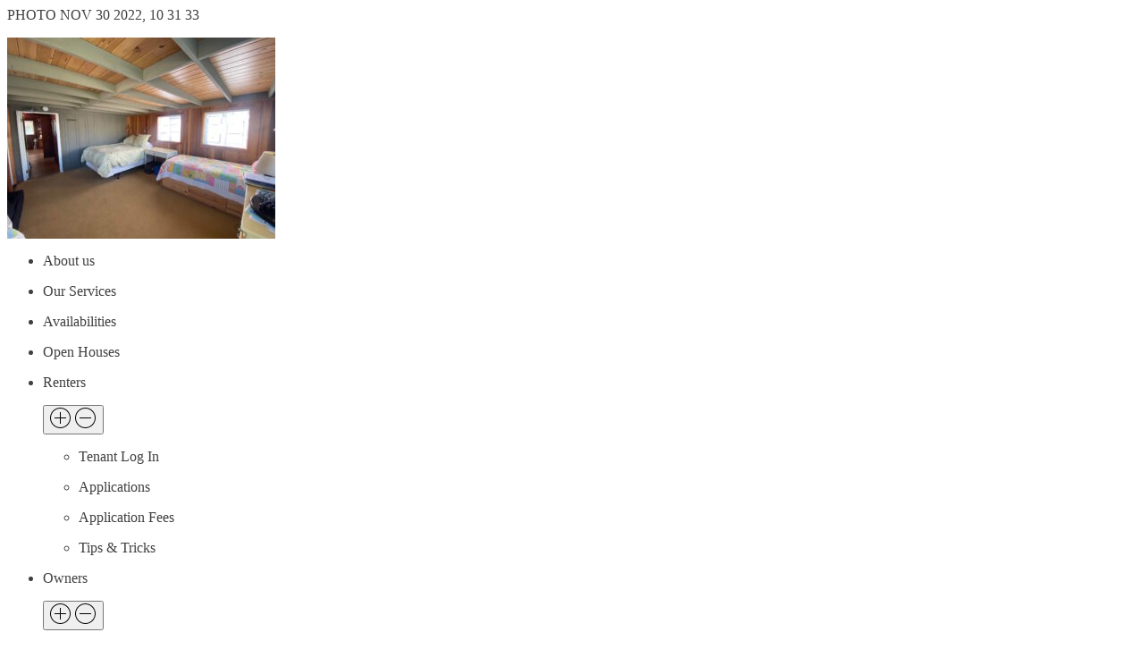

--- FILE ---
content_type: text/css; charset=utf-8
request_url: https://mydistinct.com/wp-content/cache/min/1/wp-content/uploads/oxygen/css/universal.css?ver=1719875613
body_size: 9373
content:
.ct-section{width:100%;background-size:cover;background-repeat:repeat}.ct-section>.ct-section-inner-wrap{display:flex;flex-direction:column;align-items:flex-start}.ct-div-block{display:flex;flex-wrap:nowrap;flex-direction:column;align-items:flex-start}.ct-new-columns{display:flex;width:100%;flex-direction:row;align-items:stretch;justify-content:center;flex-wrap:wrap}.ct-link-text{display:inline-block}.ct-link{display:flex;flex-wrap:wrap;text-align:center;text-decoration:none;flex-direction:column;align-items:center;justify-content:center}.ct-link-button{display:inline-block;text-align:center;text-decoration:none}.ct-link-button{background-color:#1e73be;border:1px solid #1e73be;color:#fff;padding:10px 16px}.ct-image{max-width:100%}.ct-fancy-icon>svg{width:55px;height:55px}.ct-inner-content{width:100%}.ct-slide{display:flex;flex-wrap:wrap;text-align:center;flex-direction:column;align-items:center;justify-content:center}.ct-nestable-shortcode{display:flex;flex-wrap:nowrap;flex-direction:column;align-items:flex-start}.oxy-comments{width:100%;text-align:left}.oxy-comment-form{width:100%}.oxy-login-form{width:100%}.oxy-search-form{width:100%}.oxy-tabs-contents{display:flex;width:100%;flex-wrap:nowrap;flex-direction:column;align-items:flex-start}.oxy-tab{display:flex;flex-wrap:nowrap;flex-direction:column;align-items:flex-start}.oxy-tab-content{display:flex;width:100%;flex-wrap:nowrap;flex-direction:column;align-items:flex-start}.oxy-testimonial{width:100%}.oxy-icon-box{width:100%}.oxy-pricing-box{width:100%}.oxy-posts-grid{width:100%}.oxy-gallery{width:100%}.ct-slider{width:100%}.oxy-tabs{display:flex;flex-wrap:nowrap;flex-direction:row;align-items:stretch}.ct-modal{flex-direction:column;align-items:flex-start}.ct-span{display:inline-block;text-decoration:inherit}.ct-widget{width:100%}.oxy-dynamic-list{width:100%}@media screen and (-ms-high-contrast:active),(-ms-high-contrast:none){.ct-div-block,.oxy-post-content,.ct-text-block,.ct-headline,.oxy-rich-text,.ct-link-text{max-width:100%}img{flex-shrink:0}body *{min-height:1px}}.oxy-testimonial{flex-direction:row;align-items:center}.oxy-testimonial .oxy-testimonial-photo-wrap{order:1}.oxy-testimonial .oxy-testimonial-photo{width:125px;height:125px;margin-right:20px}.oxy-testimonial .oxy-testimonial-photo-wrap,.oxy-testimonial .oxy-testimonial-author-wrap,.oxy-testimonial .oxy-testimonial-content-wrap{align-items:flex-start;text-align:left}.oxy-testimonial .oxy-testimonial-text{margin-bottom:8px;font-size:21px;line-height:1.4;-webkit-font-smoothing:subpixel-antialiased}.oxy-testimonial .oxy-testimonial-author{font-size:18px;-webkit-font-smoothing:subpixel-antialiased}.oxy-testimonial .oxy-testimonial-author-info{font-size:12px;-webkit-font-smoothing:subpixel-antialiased}.oxy-icon-box{text-align:left;flex-direction:column}.oxy-icon-box .oxy-icon-box-icon{margin-bottom:12px;align-self:flex-start}.oxy-icon-box .oxy-icon-box-heading{font-size:21px;margin-bottom:12px}.oxy-icon-box .oxy-icon-box-text{font-size:16px;margin-bottom:12px;align-self:flex-start}.oxy-icon-box .oxy-icon-box-link{margin-top:20px}.oxy-pricing-box .oxy-pricing-box-section{padding-top:20px;padding-left:20px;padding-right:20px;padding-bottom:20px;text-align:center}.oxy-pricing-box .oxy-pricing-box-section.oxy-pricing-box-price{justify-content:center}.oxy-pricing-box .oxy-pricing-box-section.oxy-pricing-box-graphic{justify-content:center}.oxy-pricing-box .oxy-pricing-box-title-title{font-size:48px}.oxy-pricing-box .oxy-pricing-box-title-subtitle{font-size:24px}.oxy-pricing-box .oxy-pricing-box-section.oxy-pricing-box-price{flex-direction:row}.oxy-pricing-box .oxy-pricing-box-currency{font-size:28px}.oxy-pricing-box .oxy-pricing-box-amount-main{font-size:80px;line-height:.7}.oxy-pricing-box .oxy-pricing-box-amount-decimal{font-size:13px}.oxy-pricing-box .oxy-pricing-box-term{font-size:16px}.oxy-pricing-box .oxy-pricing-box-sale-price{font-size:12px;color:rgba(0,0,0,.5);margin-bottom:20px}.oxy-pricing-box .oxy-pricing-box-section.oxy-pricing-box-content{font-size:16px;color:rgba(0,0,0,.5)}.oxy-pricing-box .oxy-pricing-box-section.oxy-pricing-box-cta{justify-content:center}.oxy-progress-bar .oxy-progress-bar-background{background-color:#000;background-image:linear-gradient(-45deg,rgba(255,255,255,.12) 25%,transparent 25%,transparent 50%,rgba(255,255,255,.12) 50%,rgba(255,255,255,.12) 75%,transparent 75%,transparent);animation:none 0s paused}.oxy-progress-bar .oxy-progress-bar-progress-wrap{width:85%}.oxy-progress-bar .oxy-progress-bar-progress{background-color:#6af;padding:40px;animation:none 0s paused,none 0s paused;background-image:linear-gradient(-45deg,rgba(255,255,255,.12) 25%,transparent 25%,transparent 50%,rgba(255,255,255,.12) 50%,rgba(255,255,255,.12) 75%,transparent 75%,transparent)}.oxy-progress-bar .oxy-progress-bar-overlay-text{font-size:30px;font-weight:900;-webkit-font-smoothing:subpixel-antialiased}.oxy-progress-bar .oxy-progress-bar-overlay-percent{font-size:12px}.ct-slider .unslider-nav ol li{border-color:#fff}.ct-slider .unslider-nav ol li.unslider-active{background-color:#fff}.ct-slider .ct-slide{padding:0}.oxy-superbox .oxy-superbox-secondary,.oxy-superbox .oxy-superbox-primary{transition-duration:0.5s}.oxy-shape-divider{width:0;height:0}.oxy_shape_divider svg{width:100%}.oxy-pro-menu .oxy-pro-menu-container:not(.oxy-pro-menu-open-container):not(.oxy-pro-menu-off-canvas-container) .sub-menu{box-shadow:px px px px}.oxy-pro-menu .oxy-pro-menu-show-dropdown .oxy-pro-menu-list .menu-item-has-children>a svg{transition-duration:0.4s}.oxy-pro-menu .oxy-pro-menu-show-dropdown .oxy-pro-menu-list .menu-item-has-children>a div{margin-left:0}.oxy-pro-menu .oxy-pro-menu-mobile-open-icon svg{width:30px;height:30px}.oxy-pro-menu .oxy-pro-menu-mobile-open-icon{padding-top:15px;padding-right:15px;padding-bottom:15px;padding-left:15px}.oxy-pro-menu .oxy-pro-menu-mobile-open-icon,.oxy-pro-menu .oxy-pro-menu-mobile-open-icon svg{transition-duration:0.4s}.oxy-pro-menu .oxy-pro-menu-mobile-close-icon{top:20px;left:20px}.oxy-pro-menu .oxy-pro-menu-mobile-close-icon svg{width:24px;height:24px}.oxy-pro-menu .oxy-pro-menu-mobile-close-icon,.oxy-pro-menu .oxy-pro-menu-mobile-close-icon svg{transition-duration:0.4s}.oxy-pro-menu .oxy-pro-menu-container.oxy-pro-menu-off-canvas-container,.oxy-pro-menu .oxy-pro-menu-container.oxy-pro-menu-open-container{background-color:#fff}.oxy-pro-menu .oxy-pro-menu-off-canvas-container,.oxy-pro-menu .oxy-pro-menu-open-container{background-image:url()}.oxy-pro-menu .oxy-pro-menu-off-canvas-container .oxy-pro-menu-list .menu-item-has-children>a svg,.oxy-pro-menu .oxy-pro-menu-open-container .oxy-pro-menu-list .menu-item-has-children>a svg{font-size:24px}.oxy-pro-menu .oxy-pro-menu-dropdown-links-toggle.oxy-pro-menu-open-container .menu-item-has-children ul,.oxy-pro-menu .oxy-pro-menu-dropdown-links-toggle.oxy-pro-menu-off-canvas-container .menu-item-has-children ul{background-color:rgba(0,0,0,.2);border-top-style:solid}.oxy-pro-menu .oxy-pro-menu-container:not(.oxy-pro-menu-open-container):not(.oxy-pro-menu-off-canvas-container) .oxy-pro-menu-list{flex-direction:row}.oxy-pro-menu .oxy-pro-menu-container .menu-item a{text-align:left;justify-content:flex-start}.oxy-pro-menu .oxy-pro-menu-container.oxy-pro-menu-open-container .menu-item,.oxy-pro-menu .oxy-pro-menu-container.oxy-pro-menu-off-canvas-container .menu-item{align-items:flex-start}.oxy-pro-menu .oxy-pro-menu-off-canvas-container{top:0;bottom:0;right:auto;left:0}.oxy-pro-menu .oxy-pro-menu-container.oxy-pro-menu-open-container .oxy-pro-menu-list .menu-item a,.oxy-pro-menu .oxy-pro-menu-container.oxy-pro-menu-off-canvas-container .oxy-pro-menu-list .menu-item a{text-align:left;justify-content:flex-start}.oxy-site-navigation{--oxynav-brand-color:#4831B0;--oxynav-neutral-color:#FFFFFF;--oxynav-activehover-color:#EFEDF4;--oxynav-background-color:#4831B0;--oxynav-border-radius:0px;--oxynav-other-spacing:8px;--oxynav-transition-duration:0.3s;--oxynav-transition-timing-function:cubic-bezier(.84,.05,.31,.93)}.oxy-site-navigation .oxy-site-navigation__mobile-close-wrapper{text-align:left}.oxy-site-navigation>ul{left:0}.oxy-site-navigation{--oxynav-animation-name:none}.oxy-site-navigation>ul:not(.open)>li[data-cta='true']:nth-last-child(1){background-color:var(--oxynav-brand-color);transition:var(--oxynav-transition-duration);margin-left:var(--oxynav-other-spacing);border:none}.oxy-site-navigation>ul:not(.open)>li[data-cta='true']:nth-last-child(2){background:transparent;border:1px solid currentColor;transition:var(--oxynav-transition-duration);margin-left:var(--oxynav-other-spacing)}.oxy-site-navigation>ul:not(.open)>li[data-cta='true']:nth-last-child(2):not(:hover)>img{filter:invert(0)!important}.oxy-site-navigation>ul:not(.open)>li[data-cta='true']:hover{background-color:var(--oxynav-activehover-color)}.oxy-site-navigation>ul:not(.open)>li[data-cta='true']:nth-last-child(1)>a{color:var(--oxynav-neutral-color)}.oxy-site-navigation>ul:not(.open)>li[data-cta='true']:nth-last-child(2)>a{color:var(--oxynav-brand-color)}.oxy-site-navigation>ul:not(.open)>li[data-cta='true']:hover>a{color:var(--oxynav-brand-color)}.oxy-site-navigation>ul:not(.open)>li[data-cta='true']:nth-last-child(1)>a::after{color:var(--oxynav-neutral-color)}.oxy-site-navigation>ul:not(.open)>li[data-cta='true']:nth-last-child(2)>a::after{color:var(--oxynav-brand-color)}.oxy-site-navigation>ul:not(.open)>li[data-cta='true']:hover>a::after{color:var(--oxynav-brand-color)}.oxy-site-navigation>ul:not(.open)>li[data-cta='true']>ul{display:none}.oxy-site-navigation>ul:not(.open)>li[data-cta='true']>button,.oxy-site-navigation>ul:not(.open)>li[data-cta='true']>ul{display:none}.ct-section-inner-wrap,.oxy-header-container{max-width:1230px}body{font-family:'Roboto'}body{line-height:1.6;font-size:16px;font-weight:400;color:#404040}.oxy-nav-menu-hamburger-line{background-color:#404040}h1,h2,h3,h4,h5,h6{font-family:'Roboto'}a{color:#0074db;text-decoration:none}a:hover{text-decoration:none}.ct-link-text{text-decoration:}.ct-link{text-decoration:}.ct-link-button{border-radius:3px}@media (max-width:992px){.ct-columns-inner-wrap{display:block!important}.ct-columns-inner-wrap:after{display:table;clear:both;content:""}.ct-column{width:100%!important;margin:0!important}.ct-columns-inner-wrap{margin:0!important}}h1,h2,h3{text-transform:uppercase;font-weight:500}#wpadminbar{z-index:9999999999}h3{text-transform:none}.more-text{display:none}.m0{margin:0}.more-text.on{display:contents}body.single{overflow-x:hidden}ul.square{list-style-type:square;padding-left:20px}ul.square li{margin-bottom:8px}ul.square li::marker{color:var(--primary-500)}.copyright:hover{text-decoration:underline}p{max-width:100%}a:hover{text-decoration:underline}.link-abs{position:absolute;z-index:1;top:0;left:0;display:flex;width:100%;height:100%}.sep{margin-bottom:4.5rem}.sep:after{content:'';display:block;width:74px;height:5px;margin:0 auto;background-color:var(--primary);position:relative;top:16px}.sep.sub:after{top:38px}.oxy-nav-menu .oxy-nav-menu-list li.menu-item a:hover{text-decoration:underline}header .oxy-nav-menu .oxy-nav-menu-list li.menu-item.menu-item-has-children>.has-submenu>a:after{content:'';display:inline-block;background-size:contain;width:12px;height:12px;margin-left:8px;background-repeat:no-repeat;transition:all .5s;background-image:url("data:image/svg+xml,%0A%3Csvg xmlns='http://www.w3.org/2000/svg' fill='%23FFF' width='24' height='24' viewBox='0 0 24 24'%3E%3Cpath d='M7.33 24l-2.83-2.829 9.339-9.175-9.339-9.167 2.83-2.829 12.17 11.996z'/%3E%3C/svg%3E")}.oxy-nav-menu .oxy-nav-menu-list li.menu-item.menu-item-has-children:hover>.has-submenu>a:after{transform:rotate(90deg)}.sep-left{margin-bottom:39px}.sep-left:after{content:'';display:block;width:74px;height:5px;background:var(--primary);position:relative;top:8px}.subtitle{font-weight:500;color:#000}.grid{display:grid;grid-template-columns:repeat(3,minmax(0,1fr));grid-column-gap:32px;grid-row-gap:32px}.grid.col-4{grid-template-columns:repeat(4,minmax(0,1fr))}.grid.col-5{grid-template-columns:repeat(5,minmax(0,1fr))}@media(max-width:1024px){.grid{grid-template-columns:repeat(2,minmax(0,1fr))}.grid.col-4{grid-template-columns:repeat(2,minmax(0,1fr))}.grid.col-5{grid-template-columns:repeat(2,minmax(0,1fr))}}@media(max-width:992px){.menu-footer-container .oxy-nav-menu-list{flex-direction:column!important;gap:15px;margin-left:-10px}}@media(max-width:640px){.grid{grid-template-columns:100%}.grid.col-4{grid-template-columns:100%}.grid.col-5{grid-template-columns:100%}}#hamburger-1{display:none}.hamburger .line{width:22px;height:2px;background-color:var(--white);display:block;margin:4px auto;-webkit-transition:all 0.3s ease-in-out;-o-transition:all 0.3s ease-in-out;transition:all 0.3s ease-in-out}.hamburger:hover{cursor:pointer}#hamburger-1.is-active{position:relative;z-index:5}#hamburger-1.is-active .line{background-color:var(--base-headings)}#hamburger-1.is-active .line:nth-child(2){opacity:0}#hamburger-1.is-active .line:nth-child(1){-webkit-transform:translateY(0) rotate(45deg);-ms-transform:translateY(0) rotate(45deg);-o-transform:translateY(0) rotate(45deg);transform:translateY(0) rotate(45deg)}#hamburger-1.is-active .line:nth-child(3){-webkit-transform:translateY(-12px) rotate(-45deg);-ms-transform:translateY(-12px) rotate(-45deg);-o-transform:translateY(-12px) rotate(-45deg);transform:translateY(-12px) rotate(-45deg)}@media(max-width:1170px){#hamburger-1{display:block}}.properties .property{border-top-left-radius:8px;border-top-right-radius:8px}.properties .property .property-image{position:relative;height:268px;position:relative}.properties .property .property-image img{object-fit:cover;height:100%;width:100%;border-top-left-radius:8px;border-top-right-radius:8px}.properties .property .property-image .label-availability{position:absolute;left:0;bottom:0;background-color:var(--primary-500);color:var(--white);padding:8px 10px;border-top-right-radius:4px;text-transform:uppercase;font-size:12px;line-height:22px}.open-house{font-size:14px;display:inline-block;margin-bottom:12px;color:var(--primary);font-weight:700}.single-property .open-house{font-size:15px}.single-property .single-price{font-size:32px;line-height:37.5px;color:#000}.properties.grid{align-items:stretch}.oh.properties.grid{grid-column-gap:16px}.properties .property{border-bottom-left-radius:8px;border-bottom-right-radius:8px;background:#FFFDFB;box-shadow:9px 20px 60px rgba(145,135,130,.15)}.properties .property .first-row{display:flex;justify-content:flex-start;gap:8px;margin-bottom:8px}.properties .property .second-row{margin-bottom:8px}.properties .property h6{margin-bottom:8px}.with-icon{text-transform:uppercase;font-size:12px;line-height:22px;display:inline-flex;gap:8px;align-items:center}.with-icon:before{content:'';display:inline-block;width:20px;height:20px;background-size:contain;background-repeat:no-repeat;background-position:center}.properties .property .label-availability.red:before{background-image:url("data:image/svg+xml,%3Csvg version='1.1' id='Capa_1' xmlns='http://www.w3.org/2000/svg' xmlns:xlink='http://www.w3.org/1999/xlink' x='0px' y='0px' viewBox='0 0 181.587 181.587' style='enable-background:new 0 0 181.587 181.587;' xml:space='preserve'%3E%3Cpath style='fill:%23cd3529;' d='M178.953,81.649L95.985,2.087c-2.901-2.783-7.48-2.783-10.382,0L2.634,81.649 c-2.21,2.119-2.91,5.369-1.768,8.21c1.142,2.842,3.897,4.703,6.959,4.703h9.094v79.525c0,4.143,3.358,7.5,7.5,7.5h132.75 c4.142,0,7.5-3.357,7.5-7.5V94.562h9.094c3.062,0,5.817-1.861,6.959-4.703C181.863,87.018,181.164,83.768,178.953,81.649z M110.981,127.412c-10.47,7.762-17.469,10.485-20.187,11.337c-2.718-0.852-9.717-3.575-20.187-11.336 c-12.821-9.506-13.036-18.895-12.231-26.947c0.591-5.914,4.89-12.279,12.931-12.279c8.218,0,13.35,6.348,13.521,6.563 c1.419,1.861,3.604,2.982,5.944,2.982c2.34,0,4.525-1.065,5.944-2.927c0.214-0.271,5.346-6.618,13.564-6.618 c8.04,0,12.339,6.365,12.931,12.279C124.016,108.518,123.801,117.907,110.981,127.412z'/%3E%3Cg%3E%3C/g%3E%3Cg%3E%3C/g%3E%3Cg%3E%3C/g%3E%3Cg%3E%3C/g%3E%3Cg%3E%3C/g%3E%3Cg%3E%3C/g%3E%3Cg%3E%3C/g%3E%3Cg%3E%3C/g%3E%3Cg%3E%3C/g%3E%3Cg%3E%3C/g%3E%3Cg%3E%3C/g%3E%3Cg%3E%3C/g%3E%3Cg%3E%3C/g%3E%3Cg%3E%3C/g%3E%3Cg%3E%3C/g%3E%3C/svg%3E%0A")}.properties .property .label-availability:before{background-image:url("data:image/svg+xml,%0A%3Csvg width='20' height='21' viewBox='0 0 20 21' fill='none' xmlns='http://www.w3.org/2000/svg'%3E%3Cpath d='M2.1875 17.6875C2.1875 18.0332 2.4668 18.3125 2.8125 18.3125H17.1875C17.5332 18.3125 17.8125 18.0332 17.8125 17.6875V9.48438H2.1875V17.6875ZM17.1875 4.09375H13.9062V2.84375C13.9062 2.75781 13.8359 2.6875 13.75 2.6875H12.6562C12.5703 2.6875 12.5 2.75781 12.5 2.84375V4.09375H7.5V2.84375C7.5 2.75781 7.42969 2.6875 7.34375 2.6875H6.25C6.16406 2.6875 6.09375 2.75781 6.09375 2.84375V4.09375H2.8125C2.4668 4.09375 2.1875 4.37305 2.1875 4.71875V8.15625H17.8125V4.71875C17.8125 4.37305 17.5332 4.09375 17.1875 4.09375Z' fill='white'/%3E%3C/svg%3E%0A")}.properties .property .beds:before{background-image:url("data:image/svg+xml,%0A%3Csvg width='20' height='20' viewBox='0 0 20 20' fill='none' xmlns='http://www.w3.org/2000/svg'%3E%3Cpath d='M9.375 7.5H10.625V6.875C10.625 6.70924 10.6908 6.55027 10.8081 6.43306C10.9253 6.31585 11.0842 6.25 11.25 6.25H13.125C13.2908 6.25 13.4497 6.31585 13.5669 6.43306C13.6842 6.55027 13.75 6.70924 13.75 6.875V7.5H16.25V5C16.25 4.33696 15.9866 3.70107 15.5178 3.23223C15.0489 2.76339 14.413 2.5 13.75 2.5H6.25C5.58696 2.5 4.95107 2.76339 4.48223 3.23223C4.01339 3.70107 3.75 4.33696 3.75 5V7.5H6.25V6.875C6.25 6.70924 6.31585 6.55027 6.43306 6.43306C6.55027 6.31585 6.70924 6.25 6.875 6.25H8.75C8.91576 6.25 9.07473 6.31585 9.19194 6.43306C9.30915 6.55027 9.375 6.70924 9.375 6.875V7.5ZM4.375 8.75C3.5462 8.75 2.75134 9.07924 2.16529 9.66529C1.57924 10.2513 1.25 11.0462 1.25 11.875V16.875C1.25 17.0408 1.31585 17.1997 1.43306 17.3169C1.55027 17.4342 1.70924 17.5 1.875 17.5C2.04076 17.5 2.19973 17.4342 2.31694 17.3169C2.43415 17.1997 2.5 17.0408 2.5 16.875V13.75H17.5V16.875C17.5 17.0408 17.5658 17.1997 17.6831 17.3169C17.8003 17.4342 17.9592 17.5 18.125 17.5C18.2908 17.5 18.4497 17.4342 18.5669 17.3169C18.6842 17.1997 18.75 17.0408 18.75 16.875V11.875C18.75 11.0462 18.4208 10.2513 17.8347 9.66529C17.2487 9.07924 16.4538 8.75 15.625 8.75H4.375Z' fill='%23CD3529'/%3E%3C/svg%3E%0A")}.properties .property .baths:before{background-image:url("data:image/svg+xml,%0A%3Csvg width='20' height='20' viewBox='0 0 20 20' fill='none' xmlns='http://www.w3.org/2000/svg'%3E%3Cpath d='M17.5 8.33331H5.83332V5.92748C5.83332 5.09665 6.39832 4.32498 7.21749 4.18998C7.45676 4.14927 7.70203 4.16122 7.93621 4.22502C8.17039 4.28881 8.38784 4.40291 8.5734 4.55935C8.75896 4.7158 8.90817 4.91083 9.01063 5.13086C9.11309 5.35088 9.16634 5.5906 9.16666 5.83331H10.8333C10.8329 5.36773 10.7351 4.90739 10.546 4.4819C10.357 4.05641 10.081 3.6752 9.73581 3.3628C9.3906 3.0504 8.98381 2.81372 8.54162 2.66799C8.09943 2.52226 7.63163 2.4707 7.16832 2.51665C5.43582 2.68498 4.16666 4.24081 4.16666 5.98165V8.33331H2.49999C2.27898 8.33331 2.06701 8.42111 1.91073 8.57739C1.75445 8.73367 1.66666 8.94563 1.66666 9.16665V10.8333C1.66666 13.005 3.06166 14.8525 4.99999 15.5416V18.3333H6.66666V15.8333H13.3333V18.3333H15V15.5416C16.9383 14.8525 18.3333 13.005 18.3333 10.8333V9.16665C18.3333 8.94563 18.2455 8.73367 18.0892 8.57739C17.933 8.42111 17.721 8.33331 17.5 8.33331Z' fill='%23CD3529'/%3E%3C/svg%3E%0A")}.properties .property .sq:before{background-image:url("data:image/svg+xml,%0A%3Csvg width='24' height='24' viewBox='0 0 24 24' fill='none' xmlns='http://www.w3.org/2000/svg'%3E%3Cpath d='M2.39999 8.10005C2.39999 7.22483 2.74767 6.38547 3.36654 5.7666C3.98541 5.14773 4.82478 4.80005 5.69999 4.80005H18.3C19.1752 4.80005 20.0146 5.14773 20.6334 5.7666C21.2523 6.38547 21.6 7.22483 21.6 8.10005V15.9C21.6 16.7753 21.2523 17.6146 20.6334 18.2335C20.0146 18.8524 19.1752 19.2 18.3 19.2H5.69999C4.82478 19.2 3.98541 18.8524 3.36654 18.2335C2.74767 17.6146 2.39999 16.7753 2.39999 15.9V8.10005ZM13.2 7.80005C13.2 7.95918 13.2632 8.11179 13.3757 8.22431C13.4883 8.33683 13.6409 8.40005 13.8 8.40005H14.7516L12.7752 10.3752C12.7194 10.431 12.6752 10.4973 12.645 10.5701C12.6148 10.643 12.5992 10.7212 12.5992 10.8C12.5992 10.8789 12.6148 10.9571 12.645 11.0299C12.6752 11.1028 12.7194 11.1691 12.7752 11.2248C12.831 11.2806 12.8972 11.3249 12.9701 11.3551C13.043 11.3853 13.1211 11.4008 13.2 11.4008C13.2789 11.4008 13.357 11.3853 13.4299 11.3551C13.5028 11.3249 13.569 11.2806 13.6248 11.2248L15.6 9.24845V10.2C15.6 10.3592 15.6632 10.5118 15.7757 10.6243C15.8883 10.7368 16.0409 10.8 16.2 10.8C16.3591 10.8 16.5117 10.7368 16.6243 10.6243C16.7368 10.5118 16.8 10.3592 16.8 10.2V7.80005C16.8 7.64092 16.7368 7.48831 16.6243 7.37578C16.5117 7.26326 16.3591 7.20005 16.2 7.20005H13.8C13.6409 7.20005 13.4883 7.26326 13.3757 7.37578C13.2632 7.48831 13.2 7.64092 13.2 7.80005ZM11.2248 12.7752C11.1691 12.7194 11.1028 12.675 11.03 12.6448C10.9571 12.6145 10.8789 12.599 10.8 12.599C10.7211 12.599 10.6429 12.6145 10.57 12.6448C10.4971 12.675 10.4309 12.7194 10.3752 12.7752L8.39999 14.7516V13.8C8.39999 13.6409 8.33678 13.4883 8.22426 13.3758C8.11174 13.2633 7.95912 13.2 7.79999 13.2C7.64086 13.2 7.48825 13.2633 7.37573 13.3758C7.26321 13.4883 7.19999 13.6409 7.19999 13.8V16.2C7.19999 16.3592 7.26321 16.5118 7.37573 16.6243C7.48825 16.7368 7.64086 16.8 7.79999 16.8H10.2C10.3591 16.8 10.5117 16.7368 10.6243 16.6243C10.7368 16.5118 10.8 16.3592 10.8 16.2C10.8 16.0409 10.7368 15.8883 10.6243 15.7758C10.5117 15.6633 10.3591 15.6 10.2 15.6H9.24839L11.2248 13.6248C11.2807 13.5691 11.325 13.5029 11.3552 13.43C11.3855 13.3571 11.4011 13.279 11.4011 13.2C11.4011 13.1211 11.3855 13.043 11.3552 12.9701C11.325 12.8972 11.2807 12.831 11.2248 12.7752Z' fill='%23CD3529'/%3E%3C/svg%3E%0A")}.properties .property .pf.pet:before{width:25px;height:20px;background-image:url("data:image/svg+xml,%0A%3Csvg width='34' height='20' viewBox='0 0 34 20' fill='none' xmlns='http://www.w3.org/2000/svg'%3E%3Cg clip-path='url(%23clip0_604_8984)'%3E%3Cpath d='M8.03741 1.1933L10.0001 2.66663H11.3334L13.2974 1.19463C13.5861 0.978278 14.0001 1.18455 14.0001 1.5453V5.99997C14.0001 6.96263 13.3041 7.57863 12.6667 8.0973V13.3333L13.7334 16.5333L14.6747 17.004C15.0786 17.206 15.3337 17.619 15.3334 18.0706C15.3334 18.4 15.0667 18.6666 14.7374 18.6666H3.66675C2.02275 18.6666 0.666748 17.3333 0.666748 15.6173C0.666748 12.7232 1.27086 10.5733 1.66008 9.12663C1.85486 8.40266 2.04714 7.85944 2.18408 7.4853C2.26089 7.27547 2.33778 7.0814 2.44008 6.88663C3.03854 5.74724 4.7659 6.60745 4.22941 7.7773C4.16438 7.91911 4.10386 8.06824 4.05208 8.19997C3.93042 8.50947 3.76675 8.99064 3.59075 9.6453C3.26275 10.8653 2.89875 12.6946 2.74408 15.156C3.23475 12.4093 5.97342 9.65197 8.18008 7.6773C7.72008 7.24263 7.33475 6.7173 7.33475 5.99997V1.54397C7.33475 1.18322 7.74891 0.976725 8.03741 1.1933V1.1933Z' fill='%23CD3529'/%3E%3C/g%3E%3Cpath d='M30.6657 15.6888C30.7029 15.687 30.7404 15.686 30.7782 15.686H32.4727C32.7639 15.686 33 15.9221 33 16.2134V16.7782C33 18.0073 32.0051 19.0001 30.7782 19.0001H30.5749C30.6334 18.835 30.6657 18.6576 30.6657 18.4727V15.6888Z' fill='%23CD3529'/%3E%3Cpath d='M23.1153 5.88054C22.3367 5.88054 21.7032 5.24704 21.7032 4.46838L21.7033 1H22.0876C23.4372 1 24.5273 2.09218 24.5273 3.43979V4.46838C24.5273 5.24704 23.8938 5.88054 23.1153 5.88054V5.88054Z' fill='%23CD3529'/%3E%3Cpath d='M15.5274 2.6945H17.5684L19.1084 1.1545C19.2073 1.05548 19.3415 1 19.4814 1H20.6487L20.6486 4.46825C20.6486 5.82863 21.7552 6.93523 23.1154 6.93523C23.8339 6.93523 24.4817 6.6261 24.933 6.13419C25.2025 6.69188 25.6001 7.18736 26.107 7.58163C26.4338 7.83569 26.7789 8.10403 27.1179 8.36771C27.8648 8.94875 29.6111 10.6276 29.6111 13.4655V18.4727C29.6111 18.7639 29.3749 19 29.0837 19H22.8329V18.4727C22.8329 17.5177 23.6099 16.7407 24.5649 16.7407C24.8562 16.7407 25.0923 16.5045 25.0923 16.2133V15.6478C25.0923 14.6766 25.8833 13.9164 26.8237 13.9164C27.115 13.9164 27.3513 13.6803 27.3513 13.389C27.3513 13.0979 27.1155 12.8617 26.8244 12.8617C25.267 12.8617 24.0376 14.1255 24.0376 15.6478V15.736C23.8136 15.7791 23.5994 15.8497 23.3978 15.9431V13.954C23.3978 13.6627 23.1617 13.4266 22.8704 13.4266C22.5791 13.4266 22.3431 13.6627 22.3431 13.954V16.7782C22.3431 16.7828 22.3436 16.7874 22.3438 16.792C21.9892 17.2596 21.7782 17.8419 21.7782 18.4727V19H19.4814C19.1901 19 18.9541 18.7639 18.9541 18.4727V17.343C18.9541 16.6135 19.4277 15.9928 20.0837 15.7719V14.2247C19.0177 13.4071 18.3892 12.1427 18.3892 10.7876V6.57336H17.2221C15.9968 6.57336 15.0002 5.57663 15.0002 4.35152V3.22185C15.0001 2.93057 15.2362 2.6945 15.5274 2.6945V2.6945Z' fill='%23CD3529'/%3E%3Cdefs%3E%3CclipPath id='clip0_604_8984'%3E%3Crect width='15' height='20' fill='white'/%3E%3C/clipPath%3E%3C/defs%3E%3C/svg%3E%0A")}.properties .property .pf.cat:before{width:15px;height:15px;background-image:url("data:image/svg+xml,%0A%3Csvg width='20' height='20' viewBox='0 0 20 20' fill='none' xmlns='http://www.w3.org/2000/svg'%3E%3Cpath d='M10.0374 1.1933L12.0001 2.66663H13.3334L15.2974 1.19463C15.5861 0.978278 16.0001 1.18455 16.0001 1.5453V5.99997C16.0001 6.96263 15.3041 7.57863 14.6667 8.0973V13.3333L15.7334 16.5333L16.6747 17.004C17.0786 17.206 17.3337 17.619 17.3334 18.0706C17.3334 18.4 17.0667 18.6666 16.7374 18.6666H5.66675C4.02275 18.6666 2.66675 17.3333 2.66675 15.6173C2.66675 12.7232 3.27086 10.5733 3.66008 9.12663C3.85486 8.40266 4.04714 7.85944 4.18408 7.4853C4.26089 7.27547 4.33778 7.0814 4.44008 6.88663C5.03854 5.74724 6.7659 6.60745 6.22941 7.7773C6.16438 7.91911 6.10386 8.06824 6.05208 8.19997C5.93042 8.50947 5.76675 8.99064 5.59075 9.6453C5.26275 10.8653 4.89875 12.6946 4.74408 15.156C5.23475 12.4093 7.97342 9.65197 10.1801 7.6773C9.72008 7.24263 9.33475 6.7173 9.33475 5.99997V1.54397C9.33475 1.18322 9.74891 0.976725 10.0374 1.1933V1.1933Z' fill='%23CD3529'/%3E%3C/svg%3E%0A")}.properties .property .pf.dog:before{width:15px;height:15px;background-image:url("data:image/svg+xml,%0A%3Csvg width='20' height='20' viewBox='0 0 20 20' fill='none' xmlns='http://www.w3.org/2000/svg'%3E%3Cpath d='M3.33432 15.6888C3.2971 15.687 3.25961 15.686 3.22185 15.686H1.52734C1.23607 15.686 1 15.9221 1 16.2134V16.7782C1 18.0073 1.99495 19.0001 3.22185 19.0001H3.42509C3.36659 18.835 3.33432 18.6576 3.33432 18.4727V15.6888Z' fill='%23CD3529'/%3E%3Cpath d='M10.8847 5.88054C11.6633 5.88054 12.2968 5.24704 12.2968 4.46838L12.2967 1H11.9124C10.5628 1 9.47266 2.09218 9.47266 3.43979V4.46838C9.47266 5.24704 10.1062 5.88054 10.8847 5.88054V5.88054Z' fill='%23CD3529'/%3E%3Cpath d='M18.4726 2.6945H16.4316L14.8916 1.1545C14.7927 1.05548 14.6585 1 14.5186 1H13.3513L13.3514 4.46825C13.3514 5.82863 12.2448 6.93523 10.8846 6.93523C10.1661 6.93523 9.5183 6.6261 9.06703 6.13419C8.79745 6.69188 8.39989 7.18736 7.89301 7.58163C7.56616 7.83569 7.22105 8.10403 6.88213 8.36771C6.13519 8.94875 4.38892 10.6276 4.38892 13.4655V18.4727C4.38892 18.7639 4.62512 19 4.91626 19H11.1671V18.4727C11.1671 17.5177 10.3901 16.7407 9.43507 16.7407C9.1438 16.7407 8.90773 16.5045 8.90773 16.2133V15.6478C8.90773 14.6766 8.11671 13.9164 7.17628 13.9164C6.88501 13.9164 6.64867 13.6803 6.64867 13.389C6.64867 13.0979 6.88446 12.8617 7.1756 12.8617C8.73305 12.8617 9.96242 14.1255 9.96242 15.6478V15.736C10.1864 15.7791 10.4006 15.8497 10.6022 15.9431V13.954C10.6022 13.6627 10.8383 13.4266 11.1296 13.4266C11.4209 13.4266 11.6569 13.6627 11.6569 13.954V16.7782C11.6569 16.7828 11.6564 16.7874 11.6562 16.792C12.0108 17.2596 12.2218 17.8419 12.2218 18.4727V19H14.5186C14.8099 19 15.0459 18.7639 15.0459 18.4727V17.343C15.0459 16.6135 14.5723 15.9928 13.9163 15.7719V14.2247C14.9823 13.4071 15.6108 12.1427 15.6108 10.7876V6.57336H16.7779C18.0032 6.57336 18.9998 5.57663 18.9998 4.35152V3.22185C18.9999 2.93057 18.7638 2.6945 18.4726 2.6945V2.6945Z' fill='%23CD3529'/%3E%3C/svg%3E%0A")}.properties .property .content-rows{padding:12px 18px 12px 18px}.no-properties{text-align:center}@media only screen and (max-width:1280px) and (min-width:640px){.with-icon{flex-direction:column;justify-content:flex-end;gap:4px}.properties .property .first-row{gap:16px}}@media(max-width:600px){.with-icon{font-size:11px}.with-icon:before{content:'';display:inline-block;width:16px;height:16px;background-size:contain;background-repeat:no-repeat}}.posts .post{text-align:left;border-bottom-left-radius:8px;border-bottom-right-radius:8px;background:#FFFDFB;border-top-left-radius:8px;border-top-right-radius:8px;box-shadow:9px 20px 60px rgba(145,135,130,.15)}.posts .post-image{display:flex;width:100%;height:268px;margin-bottom:12px;position:relative}.posts .post-image a{display:flex;width:100%}.posts .post-image img{width:100%;height:100%;object-fit:cover;object-position:center;border-top-left-radius:8px;border-top-right-radius:8px}.posts .post-image .post-categories{position:absolute;bottom:0;left:0;z-index:1;margin:0;padding:0;list-style:none;display:flex;align-items:center;gap:8px}.posts .post-image .post-categories li{background:var(--base-headings);color:var(--white);padding:4px 20px;font-size:12px;line-height:22px;text-transform:capitalize;border-radius:4px}.posts .post .post-content{padding:12px 28px 12px 18px}.posts .post .post-content p{margin:0;display:-webkit-box;-webkit-line-clamp:3;-webkit-box-orient:vertical;overflow:hidden}.posts .post-name{margin-bottom:8px;font-weight:600}.posts .post-name a{color:#000}.posts .post-date{color:#484653;font-weight:400;margin-top:0}.posts .read-more{display:inline-flex;background:var(--primary-500);color:#161616;padding:2px 8px;text-transform:uppercase;font-size:14px;font-weight:600;line-height:21px;letter-spacing:.1}.slick-slide{text-align:center}.slick-dots{bottom:-80px!important}.slick-dots li{width:12px!important;height:12px!important}.slick-dots li button{width:12px!important;height:12px!important}.slick-dots li button:before{content:'';border:1px solid;background:transparent;border-radius:50%;width:12px!important;height:12px!important;font-size:0!important;font-family:inherit;font-size:12px;line-height:12px;opacity:1!important;border:1px solid var(--primary-500)}.slick-dots li.slick-active button:before{background-color:var(--primary-500);opacity:1!important}.slick-prev{left:-68px!important}.slick-next{right:-68px!important}.slick-prev,.slick-next{width:44px!important;height:44px!important;z-index:2}.slick-prev:before,.slick-next:before{content:'';display:block;font-family:none;font-size:0!important;width:44px;height:44px;background-size:contain;bakcground-repeat:no-repeat;background-image:url("data:image/svg+xml,%0A%3Csvg width='44' height='44' viewBox='0 0 44 44' fill='none' xmlns='http://www.w3.org/2000/svg'%3E%3Crect width='44' height='44' rx='22' transform='matrix(-1 0 0 1 44 0)' fill='%23FFE5DD'/%3E%3Cpath d='M30 22H14M21 15L14 22L21 29' stroke='%23CD3529' stroke-width='1.8' stroke-linecap='round' stroke-linejoin='round'/%3E%3C/svg%3E%0A")}.slick-next:before{transform:rotate(180deg)}.reviews-carousel .slick-slide{margin:0 12px}.reviews-carousel .slick-list{margin:0 -12px}.property-gallery{display:flex}.property-gallery img{max-height:269px;border-radius:8px;object-fit:cover;width:100%}.property-gallery .slick-dots{bottom:-36px!important}.property-gallery .slick-slide{margin:0 14px}.property-gallery .slick-list{margin:0 -14px}.members .member{text-align:center;margin-bottom:40px}.members .member .member-image img{margin-bottom:15px;max-height:240px;object-fit:cover;width:100%}.members .member .member-image picture{width:100%}.members .member .member-image a{display:flex;width:100%}.members .member .member-name a,.members .member .member-name{color:#000;text-transform:uppercase}.members .member .member-title{margin-top:0;margin-bottom:14px;text-transform:uppercase}.members .member .read-more{text-transform:uppercase;font-weight:600;font-size:14px;line-height:24px;display:inline-block}input,select,textarea{width:100%;font-size:16px;line-height:26px;padding:16px 20px!important;border-radius:4px;border:none;outline:none;color:#000!important;font-size:16px!important;line-height:26px!important}input::placeholder,select::placeholder,textarea::placeholder,select option::selected{color:#646464!important;font-size:16px!important;line-height:26px!important}input[type=submit]{background-color:var(--primary-500);width:auto;color:#FFF!important;text-transform:uppercase;font-weight:600;font-size:18px!important;line-height:24px!important;padding:16px 40px!important}#gform_wrapper_3 input,#gform_wrapper_3 select,input[type=password]{border:1px solid}.post-password-form input[type=password]{margin:24px 0}.gform_wrapper.gravity-theme .gform_fields{grid-row-gap:8px!important}.blog-articles .article{//border-bottom:1px solid #D0D5DD;//padding-bottom:32px;position:relative;margin-bottom:32px;display:-webkit-box;display:-ms-flexbox;display:flex;-webkit-box-align:center;-ms-flex-align:center;align-items:center;gap:32px}.blog-articles .article:nth-child(odd){padding:24px 0;border-bottom:0}.blog-articles .article:nth-child(odd):before{content:'';display:block;position:absolute;left:0;background-color:#f5eee5;z-index:-1;width:100vw;height:100%;left:50%;top:0;right:50%;margin-left:-50vw;margin-right:-50vw}.blog-articles .article img{max-width:376px;height:auto}.blog-articles .article h3{margin-bottom:20px}.blog-articles .article h3 a{color:var(--base-headings)}.blog-articles .categories{list-style-type:none;margin:0;padding:0;display:-webkit-inline-box;display:-ms-inline-flexbox;display:inline-flex;gap:10px;margin-right:27px}.blog-articles .categories a{background-color:var(--base-headings);border-radius:30px;padding:4px 16px;color:var(--white);font-size:var(--p-small);font-weight:500}.reading-time{font-weight:500;font-size:16px;line-height:24px}.category-label{background-color:var(--primary-50);border-radius:30px;padding:4px 16px;color:var(--base-headings);font-size:var(--p-small);font-weight:500}.category-label a{color:var(--base-headings);font-size:var(--p-small);font-weight:500}.blog-articles .date{color:#8B8291;display:inline-block;margin-bottom:12px;font-size:var(--p-small)}.blog-articles .small{margin-bottom:24px}.single-author a{color:var(--base-headings)}.single-reading-time .reading-time:before{content:'·';margin-right:12px}@media(max-width:767px){.blog-articles .article{flex-direction:column}.blog-articles .article img{width:100%;height:auto}}@media(max-width:480px){.blog-articles .article{-webkit-box-orient:vertical;-webkit-box-direction:reverse;-ms-flex-direction:column-reverse;flex-direction:column-reverse}.blog-articles .article img{width:100%}}.single-post .single-cat-label a{background-color:var(--base-headings);border-radius:30px;padding:4px 16px;color:var(--white);font-size:var(--p-small);font-weight:500}